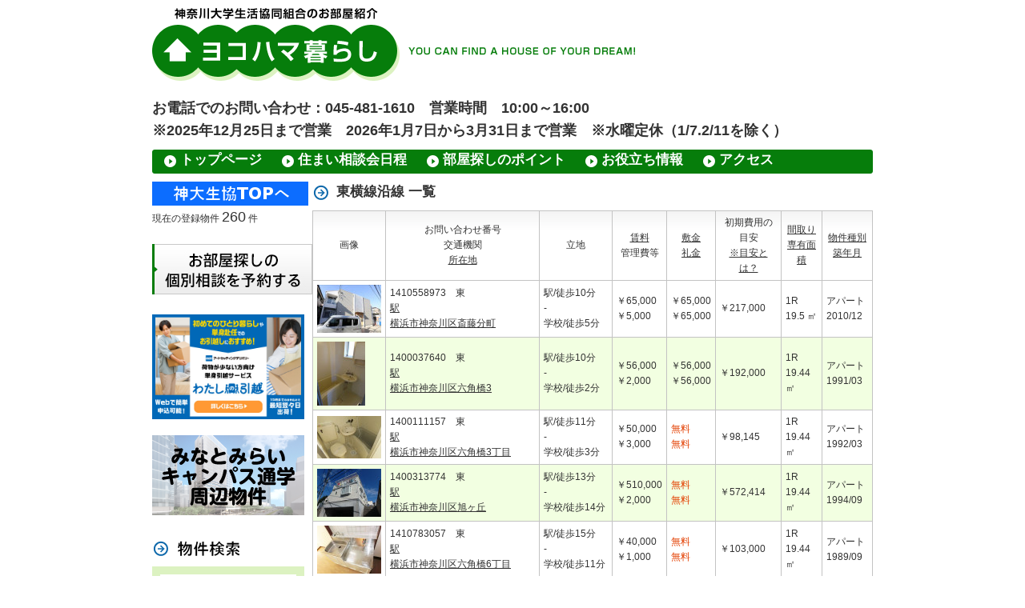

--- FILE ---
content_type: text/html; charset=UTF-8
request_url: http://hamaheya.ku-coop.org/basics/search_toyoko/page:5/sort:floor_space/direction:desc
body_size: 29906
content:
<!DOCTYPE html PUBLIC "-//W3C//DTD XHTML 1.0 Transitional//EN" "http://www.w3.org/TR/xhtml1/DTD/xhtml1-transitional.dtd">
<html xmlns="http://www.w3.org/1999/xhtml" xml:lang="ja" lang="ja">
<head>
	<meta http-equiv="Content-Type" content="text/html; charset=utf-8" />
	<title>東横線沿線一覧 | ヨコハマ暮らし - 神奈川大学生協のお部屋紹介サイト</title>
	<meta http-equiv="Content-Script-Type" content="text/javascript" />
	<meta http-equiv="Content-Style-Type" content="text/css" />
	<meta name="keywords" content="神奈川大学,神大,横浜,住まい,賃貸,物件,六角橋,神大寺,神大生協,神奈川区" />
	<meta name="description" content="神奈川大学生のお住まい探しは、「ヨコハマ暮らし」で！神奈川大学生協運営のお住まい情報検索ページです。" />
	<link href="favicon.ico" type="image/x-icon" rel="icon" /><link href="favicon.ico" type="image/x-icon" rel="shortcut icon" />
	<link rel="stylesheet" type="text/css" href="/css/import.css" />
	<script type="text/javascript" src="/js/jquery.js"></script>
	<script type="text/javascript" src="/js/jquery.prettyPhoto.js"></script>
	<script type="text/javascript" src="/js/jquery-ui.js"></script>
	
</head>
<body>
	<div id="wrapper">
		<!-- ヘッダ -->
		<div id="header" class="clearfix">
			<h1 class="site-logo">
				<a href="/"><img src="/img/site_logo.png" id="pagetop" alt="ヨコハマ暮らし" /></a>
			</h1>
<!--			<div class="header-right">
				<a href="/contacts/inquiry"><img src="/img/contact0454811610.png" alt="お問い合わせ" /></a>
			</div>
-->
		<h1 class="site-logo">
			お電話でのお問い合わせ：045-481-1610　営業時間　10:00～16:00　<br>※2025年12月25日まで営業　2026年1月7日から3月31日まで営業　※水曜定休（1/7.2/11を除く）
		</h1>

			<div class="global-navi">
				<ul><!--
					 --><li><a href="/">トップページ</a></li><!--
					 --><li><a href="/pages/schedule">住まい相談会日程</a></li><!--
					 --><li><a href="/pages/point">部屋探しのポイント</a></li><!--
					 --><li><a href="/pages/useful">お役立ち情報</a></li><!--
					 --><li><a href="/pages/access">アクセス</a></li><!--
				 --></ul>
			</div>
		</div>

		<!-- コンテンツ部 -->
		<div id="content">
			<!-- メイン部分 -->
			<div id="main" class="clearfix">
												

<div class="index-main">
<h2>東横線沿線 一覧</h2>
<table class="list">
<thead>
	<tr>
		<th>画像</th>
		<th>お問い合わせ番号<br />交通機関<br /><a href="/basics/search_toyoko/page:5/sort:address/direction:asc">所在地</a></th>
		<th>立地</th>
		<th><a href="/basics/search_toyoko/page:5/sort:rent/direction:asc">賃料</a><br />管理費等</th>
		<th><a href="/basics/search_toyoko/page:5/sort:deposit_money/direction:asc">敷金</a><br /><a href="/basics/search_toyoko/page:5/sort:reikin_money/direction:asc">礼金</a></th>
		<th>初期費用の目安<br /><a href="#rough-estimate">※目安とは？</a></th>
		<th><a href="/basics/search_toyoko/page:5/sort:room_type_id/direction:asc">間取り</a><br /><a href="/basics/search_toyoko/page:5/sort:floor_space/direction:asc">専有面積</a></th>
		<th><a href="/basics/search_toyoko/page:5/sort:article_type_id/direction:asc">物件種別</a><br /><a href="/basics/search_toyoko/page:5/sort:built_year/direction:asc">築年月</a></th>
	</tr>
</thead>
<tbody>
		<tr class="">
	<td class="pict">
		<a href="/basics/view/3164">
					<img src="/room_pictures/resize/width:80/height:80/20210910180026_03e80aa5762ef7519a77.jpg" alt="" />
				</a>
	</td>
	<td class="traffic">
				1410558973　東<br />
		<a href="/basics/view/3164">
											駅
						<br />横浜市神奈川区斎藤分町
		</a>
	</td>
	<td class="minite">
					駅/徒歩10分
				<br />
					-
				<br />
					学校/徒歩5分
			</td>
	<td class="rentsize">
		￥65,000<br />￥5,000
	</td>
	<td class="depositsize">
					￥65,000
				<br />
					￥65,000
			</td>
	<td class="rough-est">
		￥217,000
	</td>
	<td class="layoutsize">
		1R<br />
					19.5
				㎡
	</td>
	<td class="typesize">
		アパート<br />2010/12
	</td>
</tr>
		<tr class="altrow">
	<td class="pict">
		<a href="/basics/view/1424">
					<img src="/room_pictures/resize/width:80/height:80/20230520110821_e092fc097bbf3a20d3bb.jpg" alt="" />
				</a>
	</td>
	<td class="traffic">
				1400037640　東<br />
		<a href="/basics/view/1424">
											駅
						<br />横浜市神奈川区六角橋3
		</a>
	</td>
	<td class="minite">
					駅/徒歩10分
				<br />
					-
				<br />
					学校/徒歩2分
			</td>
	<td class="rentsize">
		￥56,000<br />￥2,000
	</td>
	<td class="depositsize">
					￥56,000
				<br />
					￥56,000
			</td>
	<td class="rough-est">
		￥192,000
	</td>
	<td class="layoutsize">
		1R<br />
					19.44
				㎡
	</td>
	<td class="typesize">
		アパート<br />1991/03
	</td>
</tr>
		<tr class="">
	<td class="pict">
		<a href="/basics/view/1624">
					<img src="/room_pictures/resize/width:80/height:80/20241215153449_6125f4a1c0254461d9ba.jpg" alt="" />
				</a>
	</td>
	<td class="traffic">
				1400111157　東<br />
		<a href="/basics/view/1624">
											駅
						<br />横浜市神奈川区六角橋3丁目
		</a>
	</td>
	<td class="minite">
					駅/徒歩11分
				<br />
					-
				<br />
					学校/徒歩3分
			</td>
	<td class="rentsize">
		￥50,000<br />￥3,000
	</td>
	<td class="depositsize">
					<div class="free">無料</div>
				<br />
					<div class="free">無料</div>
			</td>
	<td class="rough-est">
		￥98,145
	</td>
	<td class="layoutsize">
		1R<br />
					19.44
				㎡
	</td>
	<td class="typesize">
		アパート<br />1992/03
	</td>
</tr>
		<tr class="altrow">
	<td class="pict">
		<a href="/basics/view/4300">
					<img src="/room_pictures/resize/width:80/height:80/20240202165329_613e3bb54ec16b972d15.JPG" alt="" />
				</a>
	</td>
	<td class="traffic">
				1400313774　東<br />
		<a href="/basics/view/4300">
											駅
						<br />横浜市神奈川区旭ヶ丘
		</a>
	</td>
	<td class="minite">
					駅/徒歩13分
				<br />
					-
				<br />
					学校/徒歩14分
			</td>
	<td class="rentsize">
		￥510,000<br />￥2,000
	</td>
	<td class="depositsize">
					<div class="free">無料</div>
				<br />
					<div class="free">無料</div>
			</td>
	<td class="rough-est">
		￥572,414
	</td>
	<td class="layoutsize">
		1R<br />
					19.44
				㎡
	</td>
	<td class="typesize">
		アパート<br />1994/09
	</td>
</tr>
		<tr class="">
	<td class="pict">
		<a href="/basics/view/3667">
					<img src="/room_pictures/resize/width:80/height:80/20250128145814_4862fe81dcba691baf99.jpg" alt="" />
				</a>
	</td>
	<td class="traffic">
				1410783057　東<br />
		<a href="/basics/view/3667">
											駅
						<br />横浜市神奈川区六角橋6丁目
		</a>
	</td>
	<td class="minite">
					駅/徒歩15分
				<br />
					-
				<br />
					学校/徒歩11分
			</td>
	<td class="rentsize">
		￥40,000<br />￥1,000
	</td>
	<td class="depositsize">
					<div class="free">無料</div>
				<br />
					<div class="free">無料</div>
			</td>
	<td class="rough-est">
		￥103,000
	</td>
	<td class="layoutsize">
		1R<br />
					19.44
				㎡
	</td>
	<td class="typesize">
		アパート<br />1989/09
	</td>
</tr>
		<tr class="altrow">
	<td class="pict">
		<a href="/basics/view/2731">
					<img src="/room_pictures/resize/width:80/height:80/20160213152252_fcf168e0fcdf9d463e14.png" alt="" />
				</a>
	</td>
	<td class="traffic">
				1400053784　東<br />
		<a href="/basics/view/2731">
											駅
						<br />横浜市神奈川区六角橋2丁目
		</a>
	</td>
	<td class="minite">
					駅/徒歩8分
				<br />
					-
				<br />
					学校/徒歩5分
			</td>
	<td class="rentsize">
		￥58,000<br />￥0
	</td>
	<td class="depositsize">
					￥58,000
				<br />
					￥58,000
			</td>
	<td class="rough-est">
		￥235,930
	</td>
	<td class="layoutsize">
		1R<br />
					19.44
				㎡
	</td>
	<td class="typesize">
		アパート<br />1995/09
	</td>
</tr>
		<tr class="">
	<td class="pict">
		<a href="/basics/view/3705">
					<img src="/room_pictures/resize/width:80/height:80/20210305123701_b2e436c8f9dcafad2aed.jpg" alt="" />
				</a>
	</td>
	<td class="traffic">
				1410649698　東<br />
		<a href="/basics/view/3705">
											駅
						<br />横浜市神奈川区六角橋3丁目
		</a>
	</td>
	<td class="minite">
					駅/徒歩13分
				<br />
					-
				<br />
					学校/徒歩2分
			</td>
	<td class="rentsize">
		￥54,000<br />￥0
	</td>
	<td class="depositsize">
					<div class="free">無料</div>
				<br />
					<div class="free">無料</div>
			</td>
	<td class="rough-est">
		￥104,000
	</td>
	<td class="layoutsize">
		1R<br />
					19.4
				㎡
	</td>
	<td class="typesize">
		アパート<br />1990/10
	</td>
</tr>
		<tr class="altrow">
	<td class="pict">
		<a href="/basics/view/2310">
					<img src="/room_pictures/resize/width:80/height:80/20150110104150_dcd8e674945a6246d7fe.jpg" alt="" />
				</a>
	</td>
	<td class="traffic">
				1400264045　東<br />
		<a href="/basics/view/2310">
											駅
						<br />横浜市神奈川区六角橋2丁目
		</a>
	</td>
	<td class="minite">
					駅/徒歩12分
				<br />
					-
				<br />
					学校/徒歩8分
			</td>
	<td class="rentsize">
		￥46,000<br />￥1,000
	</td>
	<td class="depositsize">
					￥46,000
				<br />
					￥46,000
			</td>
	<td class="rough-est">
		￥156,000
	</td>
	<td class="layoutsize">
		1K<br />
					19.35
				㎡
	</td>
	<td class="typesize">
		アパート<br />1984/12
	</td>
</tr>
		<tr class="">
	<td class="pict">
		<a href="/basics/view/3563">
					<img src="/room_pictures/resize/width:80/height:80/20210110113702_8d6fe604d6c6850ec17b.jpg" alt="" />
				</a>
	</td>
	<td class="traffic">
				1400053413　東<br />
		<a href="/basics/view/3563">
											駅
						<br />横浜市神奈川区斎藤分町
		</a>
	</td>
	<td class="minite">
					駅/徒歩11分
				<br />
					-
				<br />
					学校/徒歩8分
			</td>
	<td class="rentsize">
		￥43,000<br />￥2,000
	</td>
	<td class="depositsize">
					<div class="free">無料</div>
				<br />
					<div class="free">無料</div>
			</td>
	<td class="rough-est">
		￥84,223
	</td>
	<td class="layoutsize">
		1R<br />
					19.32
				㎡
	</td>
	<td class="typesize">
		アパート<br />1990/03
	</td>
</tr>
		<tr class="altrow">
	<td class="pict">
		<a href="/basics/view/4248">
					<img src="/room_pictures/resize/width:80/height:80/20231106111838_3532615f1d161ea5e83c.jpeg" alt="" />
				</a>
	</td>
	<td class="traffic">
				S000054793　東<br />
		<a href="/basics/view/4248">
											駅
						<br />横浜市神奈川区六角橋
		</a>
	</td>
	<td class="minite">
					駅/徒歩16分
				<br />
					-
				<br />
					学校/徒歩12分
			</td>
	<td class="rentsize">
		￥55,000<br />￥3,000
	</td>
	<td class="depositsize">
					<div class="free">無料</div>
				<br />
					<div class="free">無料</div>
			</td>
	<td class="rough-est">
		￥121,200
	</td>
	<td class="layoutsize">
		1K<br />
					19.31
				㎡
	</td>
	<td class="typesize">
		アパート<br />1996/07
	</td>
</tr>
		<tr class="">
	<td class="pict">
		<a href="/basics/view/3084">
					<img src="/room_pictures/resize/width:80/height:80/20180114140643_464df84942e583028642.jpg" alt="" />
				</a>
	</td>
	<td class="traffic">
				1410492632　東<br />
		<a href="/basics/view/3084">
											駅
						<br />横浜市神奈川区六角橋3丁目
		</a>
	</td>
	<td class="minite">
					駅/徒歩11分
				<br />
					-
				<br />
					学校/徒歩1分
			</td>
	<td class="rentsize">
		￥55,000<br />￥2,100
	</td>
	<td class="depositsize">
					<div class="free">無料</div>
				<br />
					<div class="free">無料</div>
			</td>
	<td class="rough-est">
		￥97,968
	</td>
	<td class="layoutsize">
		1R<br />
					19.3
				㎡
	</td>
	<td class="typesize">
		マンション<br />1998/02
	</td>
</tr>
		<tr class="altrow">
	<td class="pict">
		<a href="/basics/view/3332">
					<img src="/room_pictures/resize/width:80/height:80/20191119160055_11ab2320add76bd30274.jpg" alt="" />
				</a>
	</td>
	<td class="traffic">
				1410858634　東<br />
		<a href="/basics/view/3332">
											駅
						<br />横浜市神奈川区白楽
		</a>
	</td>
	<td class="minite">
					駅/徒歩5分
				<br />
					-
				<br />
					学校/徒歩13分
			</td>
	<td class="rentsize">
		￥70,000<br />￥3,000
	</td>
	<td class="depositsize">
					<div class="free">無料</div>
				<br />
					￥70,000
			</td>
	<td class="rough-est">
		￥213,430
	</td>
	<td class="layoutsize">
		1R<br />
					19.25
				㎡
	</td>
	<td class="typesize">
		アパート<br />2018/03
	</td>
</tr>
		<tr class="">
	<td class="pict">
		<a href="/basics/view/3458">
					<img src="/room_pictures/resize/width:80/height:80/20250511130542_a9117c41c71978efb549.jpg" alt="" />
				</a>
	</td>
	<td class="traffic">
				マル141　丸<br />
		<a href="/basics/view/3458">
											駅
						<br />横浜市神奈川区白楽
		</a>
	</td>
	<td class="minite">
					駅/徒歩8分
				<br />
					-
				<br />
					学校/徒歩15分
			</td>
	<td class="rentsize">
		￥54,000<br />￥2,940
	</td>
	<td class="depositsize">
					￥54,000
				<br />
					<div class="free">無料</div>
			</td>
	<td class="rough-est">
		￥128,940
	</td>
	<td class="layoutsize">
		1R<br />
					19
				㎡
	</td>
	<td class="typesize">
		アパート<br />1990/12
	</td>
</tr>
		<tr class="altrow">
	<td class="pict">
		<a href="/basics/view/174">
					<img src="/room_pictures/resize/width:80/height:80/20240908114339_1a1ed86d233bf1aa964f.jpg" alt="" />
				</a>
	</td>
	<td class="traffic">
				マル12　丸<br />
		<a href="/basics/view/174">
											駅
						<br />横浜市神奈川区中丸
		</a>
	</td>
	<td class="minite">
					-
				<br />
					駅/バス19分
				<br />
					学校/徒歩2分
			</td>
	<td class="rentsize">
		￥63,000<br />￥2,200
	</td>
	<td class="depositsize">
					￥63,000
				<br />
					￥63,000
			</td>
	<td class="rough-est">
		￥209,200
	</td>
	<td class="layoutsize">
		1R<br />
					18.81
				㎡
	</td>
	<td class="typesize">
		マンション<br />1988/03
	</td>
</tr>
		<tr class="">
	<td class="pict">
		<a href="/basics/view/2911">
					<img src="/room_pictures/resize/width:80/height:80/20241222151436_32950c6ddaf87694fcf1.jpg" alt="" />
				</a>
	</td>
	<td class="traffic">
				1410468546　東<br />
		<a href="/basics/view/2911">
											駅
						<br />横浜市神奈川区白幡上町
		</a>
	</td>
	<td class="minite">
					駅/徒歩11分
				<br />
					-
				<br />
					学校/自転車8分
			</td>
	<td class="rentsize">
		￥71,000<br />￥2,000
	</td>
	<td class="depositsize">
					￥71,000
				<br />
					￥71,000
			</td>
	<td class="rough-est">
		￥232,000
	</td>
	<td class="layoutsize">
		1R<br />
					18.69
				㎡
	</td>
	<td class="typesize">
		アパート<br />2009/02
	</td>
</tr>
		<tr class="altrow">
	<td class="pict">
		<a href="/basics/view/4450">
					<img src="/room_pictures/resize/width:80/height:80/20250705112438_33687db26b1abd25a8c2.jpg" alt="" />
				</a>
	</td>
	<td class="traffic">
				1410988669　東<br />
		<a href="/basics/view/4450">
											駅
						<br />神奈川県横浜市神奈川区六角橋4丁目
		</a>
	</td>
	<td class="minite">
					駅/徒歩3分
				<br />
					駅/バス12分
				<br />
					学校/徒歩2分
			</td>
	<td class="rentsize">
		￥59,000<br />￥4,000
	</td>
	<td class="depositsize">
					￥59,000
				<br />
					￥59,000
			</td>
	<td class="rough-est">
		￥198,000
	</td>
	<td class="layoutsize">
		1R<br />
					18.63
				㎡
	</td>
	<td class="typesize">
		アパート<br />2022/03
	</td>
</tr>
		<tr class="">
	<td class="pict">
		<a href="/basics/view/3794">
					<img src="/room_pictures/resize/width:80/height:80/20231110122907_3701e959c8182dee0d68.JPG" alt="" />
				</a>
	</td>
	<td class="traffic">
				1410930002　東<br />
		<a href="/basics/view/3794">
											駅
						<br />横浜市神奈川区大口仲町
		</a>
	</td>
	<td class="minite">
					駅/徒歩27分
				<br />
					-
				<br />
					学校/自転車15分
			</td>
	<td class="rentsize">
		￥65,000<br />￥3,000
	</td>
	<td class="depositsize">
					￥65,000
				<br />
					￥65,000
			</td>
	<td class="rough-est">
		￥215,000
	</td>
	<td class="layoutsize">
		1K<br />
					18.63
				㎡
	</td>
	<td class="typesize">
		アパート<br />2020/03
	</td>
</tr>
		<tr class="altrow">
	<td class="pict">
		<a href="/basics/view/3546">
					<img src="/room_pictures/resize/width:80/height:80/20201227084717_b02a085a24a356d8eb5b.jpg" alt="" />
				</a>
	</td>
	<td class="traffic">
				1400026029　東<br />
		<a href="/basics/view/3546">
											駅
						<br />横浜市神奈川区神大寺1丁目
		</a>
	</td>
	<td class="minite">
					駅/徒歩11分
				<br />
					-
				<br />
					学校/徒歩12分
			</td>
	<td class="rentsize">
		￥40,000<br />￥2,000
	</td>
	<td class="depositsize">
					<div class="free">無料</div>
				<br />
					<div class="free">無料</div>
			</td>
	<td class="rough-est">
		￥98,032
	</td>
	<td class="layoutsize">
		1R<br />
					18.63
				㎡
	</td>
	<td class="typesize">
		アパート<br />1989/02
	</td>
</tr>
		<tr class="">
	<td class="pict">
		<a href="/basics/view/3592">
					<img src="/room_pictures/resize/width:80/height:80/20210115115737_ec3cc48ade548ea25ceb.jpg" alt="" />
				</a>
	</td>
	<td class="traffic">
				1400285689　東<br />
		<a href="/basics/view/3592">
											駅
						<br />横浜市港北区篠原台町
		</a>
	</td>
	<td class="minite">
					駅/徒歩8分
				<br />
					-
				<br />
					学校/自転車7分
			</td>
	<td class="rentsize">
		￥62,000<br />￥3,000
	</td>
	<td class="depositsize">
					<div class="free">無料</div>
				<br />
					￥62,000
			</td>
	<td class="rough-est">
		￥179,674
	</td>
	<td class="layoutsize">
		1K<br />
					18.59
				㎡
	</td>
	<td class="typesize">
		アパート<br />2005/12
	</td>
</tr>
		<tr class="altrow">
	<td class="pict">
		<a href="/basics/view/3733">
					<img src="/room_pictures/resize/width:80/height:80/20250203105748_463042dfaeae31442f36.JPG" alt="" />
				</a>
	</td>
	<td class="traffic">
				1410605984　東<br />
		<a href="/basics/view/3733">
											駅
						<br />神奈川県横浜市神奈川区神大寺4丁目
		</a>
	</td>
	<td class="minite">
					駅/徒歩25分
				<br />
					-
				<br />
					学校/徒歩12分
			</td>
	<td class="rentsize">
		￥46,000<br />￥2,000
	</td>
	<td class="depositsize">
					<div class="free">無料</div>
				<br />
					<div class="free">無料</div>
			</td>
	<td class="rough-est">
		￥96,253
	</td>
	<td class="layoutsize">
		1K<br />
					18.5
				㎡
	</td>
	<td class="typesize">
		アパート<br />1988/11
	</td>
</tr>

</tbody>
</table>

<div class="paging">
	<a href="/basics/search_toyoko/page:4/sort:Basic.floor_space/direction:desc">&lt;&lt; 前へ</a> | <span><a href="/basics/search_toyoko/page:1/sort:Basic.floor_space/direction:desc">1</a></span> | <span><a href="/basics/search_toyoko/page:2/sort:Basic.floor_space/direction:desc">2</a></span> | <span><a href="/basics/search_toyoko/page:3/sort:Basic.floor_space/direction:desc">3</a></span> | <span><a href="/basics/search_toyoko/page:4/sort:Basic.floor_space/direction:desc">4</a></span> | <span class="current">5</span> | <span><a href="/basics/search_toyoko/page:6/sort:Basic.floor_space/direction:desc">6</a></span> | <span><a href="/basics/search_toyoko/page:7/sort:Basic.floor_space/direction:desc">7</a></span> | <span><a href="/basics/search_toyoko/page:8/sort:Basic.floor_space/direction:desc">8</a></span> | <span><a href="/basics/search_toyoko/page:9/sort:Basic.floor_space/direction:desc">9</a></span><a href="/basics/search_toyoko/page:6/sort:Basic.floor_space/direction:desc">次へ &gt;&gt;</a>
</div>
</div>
			</div>
		</div>

		<!-- 物件検索 -->
		<div id="left">
			<div class="jindai-top"><a href="http://www.ku-coop.org"><img src="/img/jindai_top.png" alt="神大TOPへ" /></a></div>
<div>現在の登録物件 <font size="+1">260</font> 件</div>

<!-- 条件検索 -->
<div class="leftbar-banner">
	<table>
	<tr>
		<td>
		<a href="https://airrsv.net/estate/calendar" target="_blank">
			<img src="/img/image_oheya.jpg" alt="お部屋探しの個別相談" style="margin-bottom: 5px;" />
		</a>
		</td>
	</tr>
	</table>
</div>
<div class="leftbar-banner">
	<table>
	<tr>
		<td>
		<a href="https://www.008008.jp/moving/single/lp/?cd=1120201001" target="_blank">
		<img width="300" height="300" src="https://www.ku-coop.org/wp-content/uploads/2024/12/8f1b7d2e3f5bd2af346b4780f1dba84e.jpg" class="image wp-image-4125  attachment-full size-full" alt="" style="max-width: 100%; height: auto;" srcset="https://www.ku-coop.org/wp-content/uploads/2024/12/8f1b7d2e3f5bd2af346b4780f1dba84e.jpg 300w, https://www.ku-coop.org/wp-content/uploads/2024/12/8f1b7d2e3f5bd2af346b4780f1dba84e.jpg 150w" sizes="(max-width: 300px) 100vw, 300px">
		</a><br>
		</td>
	</tr>
	</table>
</div>

<div class="leftbar-banner">
	<table>
	<tr>
		<td>
		<a href="/basics/search_mm21">
			<img src="/img/mm21.png" alt="みなとみらいキャンパス" style="margin-bottom: 10px;" />
		</a>
		</td>
	</tr>

	</table>
</div>
<br>
<h2><img src="/img/search_title.png" alt="物件検索" /></h2>
<div class="leftbar-search">
	<form id="BasicSearchForm" method="get" action="/basics/search">
	<dl class="article-type clearfix">
		<dt>物件種別</dt>
		<dd><input type="hidden" name="articleType" value="" />

<div class="checkbox"><input type="checkbox" name="articleType[]" value="1" id="BasicArticleType1" /><label for="BasicArticleType1">マンション</label></div>
<div class="checkbox"><input type="checkbox" name="articleType[]" value="2" id="BasicArticleType2" /><label for="BasicArticleType2">アパート</label></div>
<div class="checkbox"><input type="checkbox" name="articleType[]" value="3" id="BasicArticleType3" /><label for="BasicArticleType3">一戸建</label></div>
<div class="checkbox"><input type="checkbox" name="articleType[]" value="4" id="BasicArticleType4" /><label for="BasicArticleType4">テラスハウス</label></div>
<div class="checkbox"><input type="checkbox" name="articleType[]" value="5" id="BasicArticleType5" /><label for="BasicArticleType5">タウンハウス</label></div>
<div class="checkbox"><input type="checkbox" name="articleType[]" value="6" id="BasicArticleType6" /><label for="BasicArticleType6">間借り</label></div>
<div class="checkbox"><input type="checkbox" name="articleType[]" value="7" id="BasicArticleType7" /><label for="BasicArticleType7">寮・下宿</label></div>
</dd>
	</dl>
	<dl class="rent">
		<dt>賃料</dt>
		<dd>
			<select name="rentUnder" id="BasicRentUnder">
<option value="0">下限なし</option>
<option value="35">3.5万円</option>
<option value="40">4万円</option>
<option value="45">4.5万円</option>
<option value="50">5万円</option>
<option value="55">5.5万円</option>
<option value="60">6万円</option>
<option value="65">6.5万円</option>
<option value="70">7万円</option>
<option value="75">7.5万円</option>
<option value="80">8万円</option>
<option value="85">8.5万円</option>
<option value="90">9万円</option>
<option value="95">9.5万円</option>
<option value="100">10万円</option>
<option value="110">11万円</option>
<option value="120">12万円</option>
<option value="130">13万円</option>
<option value="140">14万円</option>
<option value="150">15万円</option>
<option value="160">16万円</option>
<option value="170">17万円</option>
<option value="180">18万円</option>
<option value="190">19万円</option>
<option value="200">20万円</option>
</select>～<select name="rentOver" id="BasicRentOver">
<option value="0">上限なし</option>
<option value="35">3.5万円</option>
<option value="40">4万円</option>
<option value="45">4.5万円</option>
<option value="50">5万円</option>
<option value="55">5.5万円</option>
<option value="60">6万円</option>
<option value="65">6.5万円</option>
<option value="70">7万円</option>
<option value="75">7.5万円</option>
<option value="80">8万円</option>
<option value="85">8.5万円</option>
<option value="90">9万円</option>
<option value="95">9.5万円</option>
<option value="100">10万円</option>
<option value="110">11万円</option>
<option value="120">12万円</option>
<option value="130">13万円</option>
<option value="140">14万円</option>
<option value="150">15万円</option>
<option value="160">16万円</option>
<option value="170">17万円</option>
<option value="180">18万円</option>
<option value="190">19万円</option>
<option value="200">20万円</option>
</select><br />
			<input type="hidden" name="rentMaintenance" id="BasicRentMaintenance_" value="0" /><input type="checkbox" name="rentMaintenance" value="1" id="BasicRentMaintenance" /><label for="BasicRentMaintenance">共益費／管理費を含む</label><br />
			<input type="hidden" name="rentReikin" id="BasicRentReikin_" value="0" /><input type="checkbox" name="rentReikin" value="1" id="BasicRentReikin" /><label for="BasicRentReikin">礼金なし</label>
			<input type="hidden" name="rentDeposit" id="BasicRentDeposit_" value="0" /><input type="checkbox" name="rentDeposit" value="1" id="BasicRentDeposit" /><label for="BasicRentDeposit">敷金なし</label>
		</dd>
	</dl>
	<dl class="floor-space">
		<dt>専有面積</dt>
		<dd>
			<select name="layoutSpaceUnder" id="BasicLayoutSpaceUnder">
<option value="0" selected="selected">下限なし</option>
<option value="10">10㎡</option>
<option value="15">15㎡</option>
<option value="20">20㎡</option>
<option value="25">25㎡</option>
<option value="30">30㎡</option>
<option value="35">35㎡</option>
<option value="40">40㎡</option>
<option value="45">45㎡</option>
</select>～<select name="layoutSpaceOver" id="BasicLayoutSpaceOver">
<option value="0">上限なし</option>
<option value="10">10㎡</option>
<option value="15">15㎡</option>
<option value="20">20㎡</option>
<option value="25">25㎡</option>
<option value="30">30㎡</option>
<option value="35">35㎡</option>
<option value="40">40㎡</option>
<option value="45">45㎡</option>
</select>
		</dd>
	</dl>
	<dl class="built-year">
		<dt>築年数</dt>
		<dd><select name="builtYear" id="BasicBuiltYear">
<option value="0">指定なし</option>
<option value="1">1年以内・新築</option>
<option value="3">3年以内</option>
<option value="5">5年以内</option>
<option value="10">10年以内</option>
<option value="15">15年以内</option>
<option value="20">20年以内</option>
</select></dd>
	</dl>
	<dl class="school-distance">
		<dt>距離</dt>
		<dd>
			大学まで<select name="schoolTime" id="BasicSchoolTime">
<option value="0">指定なし</option>
<option value="1">1分以内</option>
<option value="5">5分以内</option>
<option value="7">7分以内</option>
<option value="10">10分以内</option>
<option value="15">15分以内</option>
</select><br />
			最寄駅まで<select name="stationTime" id="BasicStationTime">
<option value="0">指定なし</option>
<option value="1">1分以内</option>
<option value="5">5分以内</option>
<option value="7">7分以内</option>
<option value="10">10分以内</option>
<option value="15">15分以内</option>
</select>
		</dd>
	</dl>
	<dl class="layout clearfix">
		<dt>間取り</dt>
		<dd><input type="hidden" name="roomType" value="" />

<div class="checkbox"><input type="checkbox" name="roomType[]" value="1.R" id="BasicRoomType1.r" /><label for="BasicRoomType1.r">1R</label></div>
<div class="checkbox"><input type="checkbox" name="roomType[]" value="1.K" id="BasicRoomType1.k" /><label for="BasicRoomType1.k">1K</label></div>
<div class="checkbox"><input type="checkbox" name="roomType[]" value="1.DK" id="BasicRoomType1.dK" /><label for="BasicRoomType1.dK">1DK</label></div>
<div class="checkbox"><input type="checkbox" name="roomType[]" value="1.SDK" id="BasicRoomType1.sDK" /><label for="BasicRoomType1.sDK">1SDK</label></div>
<div class="checkbox"><input type="checkbox" name="roomType[]" value="1.LDK" id="BasicRoomType1.lDK" /><label for="BasicRoomType1.lDK">1LDK</label></div>
</dd>
	</dl>
	<dl class="open-day">
		<dt>情報公開日</dt>
		<dd><select name="modifiedTime" id="BasicModifiedTime">
<option value="0">指定なし</option>
<option value="1">本日</option>
<option value="3">3日以内</option>
<option value="7">1週間以内</option>
</select></dd>
	</dl>
	<div class="submit"><input type="submit" value="検索を行う" /></div></form>
</div>

		</div>

		<!-- ページトップ -->
		<div id="goto-pagetop">
			<a href="#pagetop"><img src="/img/gototop.png" alt="ページトップへ" /></a>
		</div>

		<!-- フッタ -->
		<div id="footer">
			<div id="rough-estimate">
				※初期費用の目安とは、賃料・管理費・共益費・雑費・敷金・礼金・住宅保険料・修繕費<br />を合算した金額ですので正確な金額とは一致しない場合があります。
			</div>
			<div class="sub-navi">
				<ul>
					<li><a href="/pages/seikyo_info">生協とは？</a></li>
					<li><a href="http://www.ku-coop.org/info/site_info">プライバシ－ポリシー</a></li>
					<li><a href="/pages/site">サイトポリシー</a></li>
					<li><a href="/pages/links">リンクについて</a></li>
					<li><a href="/contacts/inquiry">お問い合わせ</a></li>
				</ul>
			</div>
			<div class="copyright">
				<p>Copyright&copy;  神奈川大学生活協同組合 All Rights Reserved.<br />
				このホームページに掲載された内容を弊社に無断で、転用することを禁じます。</p>
			</div>
		</div>
	</div>
	
	</body>
</html>

--- FILE ---
content_type: text/css
request_url: http://hamaheya.ku-coop.org/css/import.css
body_size: 280
content:
@charset "utf-8";

/* ============================================================================

	CSS
	import.admin.css
	2009-10-09

============================================================================ */

@import "common.css";	/* 共通で使用 */
@import "main.css";

--- FILE ---
content_type: text/css
request_url: http://hamaheya.ku-coop.org/css/common.css
body_size: 4923
content:
@charset "utf-8";

/* ============================================================================

	共通CSS
	default.css
	2009-09-08

============================================================================ */

/* マージン、パディング削除（全称セレクタは使わない）*/
html, body, div,
dl, dt, dd, ul, ol, li,
h1, h2, h3, h4, h5, h6,
pre, form, fieldset, textarea, p, blockquote, th, td, img,
button {
	margin				: 0;
	padding				: 0;
}

body {
	line-height			: 1.6;
	font-family			: Verdana, "ヒラギノ角ゴ Pro W3", "Lucida Grande", sans-serif;
	font-size			: 12px;
	color				: #333;
}

/* for IE6 */
* html body {
	font-size			: 75%;
	font-family			: "MS P ゴシック", Arial, sans-serif;
	letter-spacing		: 1px;
	vertical-align		: baseline;
}

/* for WinIE7*/
*:first-child+html body {
	font-size			: 75%;
	font-family			: 'メイリオ', Meiryo, Arial, sans-serif;
}

/* 見出しサイズ調整 */
h1 {
	font-size			: 150%;
	font-weight			: bold;
	padding-top			: 10px;
	margin-bottom		: 10px;
	margin-right		: 20px;
	float				: left;
}
h2 {
	font-size			: 140%;
	font-weight			: bold;
	margin-bottom		: 10px;
	padding-left		: 30px;
	background			: url('../img/admin/arrow.gif') no-repeat left center;
}
h3 {
	color:#36F;
	font-size			: 120%;
	font-weight			: bold;
	margin-bottom		: 10px;
	border-bottom:solid 2px #36F;
	padding:0 0 5px 0;
	/*background			: url('../img/admin/label.png') no-repeat left center;*/
}
h4 { font-size			: 110%; font-weight: bold; }
h5 { font-size			: 107%; }
h6 { font-size			: 100%; }
li {
	list-style			: outside none;
}
table {
	border-collapse		: collapse;
}
img {
	border				: none;
	vertical-align		: bottom;
}
address, em, cite {
	font-style			: normal;
}
code {
	font-family			: "Courier New", Courier, monospace;
	padding-left		: 0.4em;
	padding-right		: 0.4em;
}
pre code {
	padding				: 0;
}
p {
	margin-bottom		: 1em;
}

/* アンカータグ */
a {
	color				: #333333;
	text-decoration		: underline;
}
a:hover {
	text-decoration		: none;
}

.clearfix:after {
	content				: "";
	display				: block;
	clear				: both;
	height				: 0;
	overflow			: hidden;
}
* html .clearfix { zoom:1; }
*:first-child+html .clearfix { zoom:1; }

/* テーブルタグ */
table.list {
	border				: solid 1px #c3c3c3;
}
table.list caption {
	text-align			: left;
}
table.list td {
	padding				: 5px;
	border				: solid #c3c3c3;
	border-width		: 0 1px;
}
table.list th {
	padding				: 5px;
	border				: solid 1px #c3c3c3;
	background			: url('../img/admin/table_th_bg.gif') repeat-x left top;
	font-weight			: normal;
}
table.list .altrow td {
	background-color	: #f2ffe1;
	border-top:solid 1px #c3c3c3;	
	border-bottom:solid 1px #c3c3c3;	
	}
table.list .current td {
	background-color	: #FFEFCC;
}
table.list .disabled td {
	color				: #F00;
}
table.form{
	width				: 620px;
    margin				: 0 auto 0 auto;
    border-collapse		: separate;
    text-align			: left;
}
table.form th{
	width				:160px;
    padding				: 8px;
    border-left			: 2px solid #c7e9f7;
    background-color	: #ecf9ff;
    font-weight			: normal;
}
table.form td{
    padding				: 8px;
}

/* ページャー */
div.paging {
	margin-bottom		: 20px;
}
div.paging .disabled {
	display				: inline;
	color				: #CCCCCC;
}
div.paging span {
	font-size			: 120%;
}

/* メッセージ */
#flashMessage.message {
	margin-bottom		: 20px;
	padding				: 10px 10px 10px 36px;
	border				: solid 2px #6699FF;
	background			: #EFFAFF url('../img/admin/information.png') no-repeat 10px center;
}
#authMessage.message {
	margin-bottom		: 20px;
	padding				: 10px 10px 10px 36px;
	border				: solid 2px #FF9966;
	background			: #FFFAEF url('../img/admin/construction.png') no-repeat 10px center;
}

div.notice {
	margin-bottom		: 10px;
	padding				: 10px;
	border				: solid 1px #CCCCFF;
	background			: #FAFFFF;
}
div.notice ul {
	padding-left			: 20px;
}

/* フォーム */
.box120 {
    width: 120px;
    padding: 2px;
    border: 1px solid #ccc;
}
.box200 {
    width: 200px;
    padding: 2px;
    border: 1px solid #ccc;
}
.box60 {
    width: 60px;
    padding: 2px;
    border: 1px solid #ccc;
}
.box380 {
    width: 380px;
    padding: 2px;
    border: 1px solid #ccc;
}
.area380 {
    width: 380px;
    height: 250px;
    margin: 5px 0 0 0;
    padding: 2px;
    border: 1px solid #ccc;
}
.attention{
	color: #ff0000;
}
.mini{
	font-size:11px;
}
.formbtnArea{
	text-align:center;
	margin:20px 0 0 0;
}
.error-message{
	color: #ff0000;
}
.must{
	color: #ff0000;
}
.mini {
	font-size:90%;
}


/*ログイン*/
table.login {
	margin: 0 auto 0 auto;
	text-align: left;
	border-right: 1px solid #ccc;
	border-bottom: 1px solid #ccc;
	width:480px;
}
table.login th{
	width: 160px;
	padding: 8px;
	border-left: 1px solid #ccc;
	border-top: 1px solid #ccc;
	background-color: #ecf9ff;
	font-weight: normal;
}
table.login td{
	padding: 8px;
	border-left: 1px solid #ccc;
	border-top: 1px solid #ccc;
}

--- FILE ---
content_type: text/css
request_url: http://hamaheya.ku-coop.org/css/main.css
body_size: 7218
content:
@charset "utf-8";

/* ============================================================================

	デフォルトレイアウト
	layout.css
	2010-01-08

============================================================================ */

/* フォーム */
div.submit input{
	width				: 160px;
	height				: 30px;
	padding				: 5px 0;
	margin				: 2px 0;
	border				: none;
	text-align			: center;
	background			: url('../img/btn.png') no-repeat center center;
	cursor				: pointer;
}

div.backbtn input{
	width				: 160px;
	height				: 30px;
	padding				: 5px 0;
	margin				: 2px 0;
	border				: none;
	text-align			: center;
	background			: url('../img/btn.png') no-repeat center center;
	cursor				: pointer;
}

/* コンテンツ */
#wrapper {
	width					: 900px;
	margin					: 0 auto;
}
#content {
	margin-top				: 10px;
	float					: right;
	width					: 700px;
	padding:0 ;
}

#content p{
	padding:0 35px ;
}

#content h3{
	color:#36F;
	font-size			: 120%;
	font-weight			: bold;
	margin-bottom		: 10px;
	border-bottom:solid 2px #36F;
	padding:0 0 5px 0;
}
#content h4{
	color:#36F;
	font-size			: 120%;
	font-weight			: bold;
	margin-bottom		: 10px;
	border:solid 2px #cccccc;
	padding:5px 10px;
	background:#ffffda;
}
#content h5{
	padding:0 35px ;
}
/* ページトップへ */
#goto-pagetop {
	clear					: both;
	margin-bottom			: 30px;
	text-align				: right;
}
#right {
	float					: right;
	width					: 700px;
}
#rough-estimate {
/*	margin					: 5px 0;*/
	color					: #F00;
}

/* =============================================================================
	ヘッダー
============================================================================ */
#header .global-navi {
	clear					: both;
	background				: url('../img/global_bg.png') no-repeat center center;
	height					: 30px;
	padding:0 0 0 15px;
}
#header .global-navi li {
	display					: inline;
	list-style				: none outside;
	margin					: 0 25px 0 0;
	padding					: 3px 0 0 0;
	font-size				: 140%;
	font-weight				: bold;
}

#header .global-navi li a{
	padding:0 0 0 20px;
	color:#FFF;
	text-decoration:none;
	background				: url('../img/navi_pimp.png') no-repeat left 4px;
	}
#header .global-navi li a:hover{
	color:#c8ffca;
	background				: url('../img/navi_pimp_ov.png') no-repeat left 4px;
	}

#header .header-right {
	float					: right;
	padding-top				: 10px;
}

/* =============================================================================
	トップページ
============================================================================ */
#main .pickup table {
	margin-bottom			: 10px;
	width					: 100%;
}
#main .pickup table.list caption {
	font-size				: 120%;
	font-weight				: bold;
}


/* =============================================================================
	物件一覧
============================================================================ */
#main .free {
	display					: inline;
	color					: #E33F00;
}

/* =============================================================================
	レフトバー
============================================================================ */
#left {
	float					: left;
	width					: 200px;
	margin-top				: 10px;
}
#left dt {
	color					: #FA8072;
	padding-left			: 14px;
	background				: url('../img/label.png') no-repeat left center;
}
#left .leftbar-search {
	background				: #dcf2c1;
	padding					: 10px;
	margin					: 0 10px 10px 0;
}
#left .leftbar-search dl {
	background				: #FFF;
	margin-bottom			: 10px;
	padding					: 5px;
}
#left .leftbar-search .submit {
	text-align				: center;
}
#left .checkbox {
	float					: left;
	margin-right			: 5px;
}
.leftbar-banner {
	text-align				: center;
	margin					: 20px 10px 0 0;
}

/* =============================================================================
	フッター
============================================================================ */
#footer {
	border-top:solid 1px #CCC;
	clear					: both;
	text-align				: center;
	margin-top				: 20px;
	padding:15px 0 5px 0;
}
#footer .sub-navi {
	clear					: both;
}
#footer .sub-navi li {
	display					: inline;
	list-style				: none outside;
}
#footer p{
	font-size:95%;
	}

/* =============================================================================
	物件詳細
============================================================================ */
.article-view table {
	border					: solid 1px #999;
	width					: 650px;
	margin-bottom			: 10px;
}
.article-view table th {
	padding					: 5px;
	border					: solid 1px #999;
	background				: #ececed repeat-x left top;
}
.article-summary {
	border					: solid 1px #999;
	width					: 650px;
	margin-bottom			: 10px;
}
table.article-summary th {
	padding					: 5px;
	border					: solid 1px #999;
	background				: #ececed repeat-x left top;
}
table.article-summary td {
	padding					: 5px;
	border					: solid #999;
	border-width			: 0 1px;
}
table.article-pictures {
	border					: solid 3px #999;
	width					: 650px;
	margin-bottom			: 10px;
}
table.article-pictures td {
	text-align				: center;
	padding					: 5px;
}
table.article-detail th {
	width					: 160px;
}
table.article-detail td {
	padding					: 2px 5px;
}
#map img{
	margin					: 20px 0 5px 0;
}
.article-view .contact {
	margin-top				: 10px;
}
.article-view .contact img {
	margin					: 20px 0 5px 0;
}
.article-view .contact table {
	margin					: 0 auto;
}
.article-view .contact div.submit {
	text-align				: center;
}
.limit-date {
	text-align				: right;
	margin					: 5px 0;
	width					: 650px;
}
.limit-date div{
	display					: inline;
	margin					: 0 5px;
}
.owner-info {
	border					: solid 2px #999;
	padding					: 10px;
	margin					: 40px 20px 20px 20px;
	text-align				: center;
}
.owner-sign .name {
	font-size				: 24px;
	font-weight				: 650px;
}
.owner-sign .address {
	font-size				: 18px;
	font-weight				: 700px;
}
.divide-value {
	width					: 165px;
}

/* =============================================================================
	お問い合わせフォーム
============================================================================ */
.contact-form {
	margin					: 10px 0;
}
.contact-form table {
	border					: solid 1px #999;
	width					: 650px;
}
.contact-form th {
	padding					: 5px;
	border					: solid 1px #999;
	background				: #ececed repeat-x left top;
}
.contact-form td {
	padding					: 5px;
	border					: solid #999;
	border-width			: 1px;
}

/*カレンダー*/
.calender{
	border-top:solid 1px #CCC;
	border-right:solid 1px #CCC;
	float:left;
	margin:0 0 0 15px;
	}
.calender th{
	border-bottom:solid 1px #CCC;
	border-left:solid 1px #CCC;
	text-align:center;	
	padding: 2px 7px;
	background:url(../images/fair_th_bg.gif) repeat-x;
}
.calender td{
	border-bottom:solid 1px #CCC;
	border-left:solid 1px #CCC;
	text-align:center;
	padding: 2px 7px;
}

/*カレンダー（下）*/
.calender2{
	border-top:solid 1px #CCC;
	border-right:solid 1px #CCC;
	margin:25px auto;
	}
.calender2 th{
	border-bottom:solid 1px #CCC;
	border-left:solid 1px #CCC;
	text-align:center;	
	padding: 1px 7px;
	background:url(../images/fair_th_bg.gif) repeat-x;
}
.calender2 td{
	border-bottom:solid 1px #CCC;
	border-left:solid 1px #CCC;
	text-align:center;
	padding: 1px 7px;
}

.sat{
	color:#03C;
	}
.sun{
	color:#F00;
	}